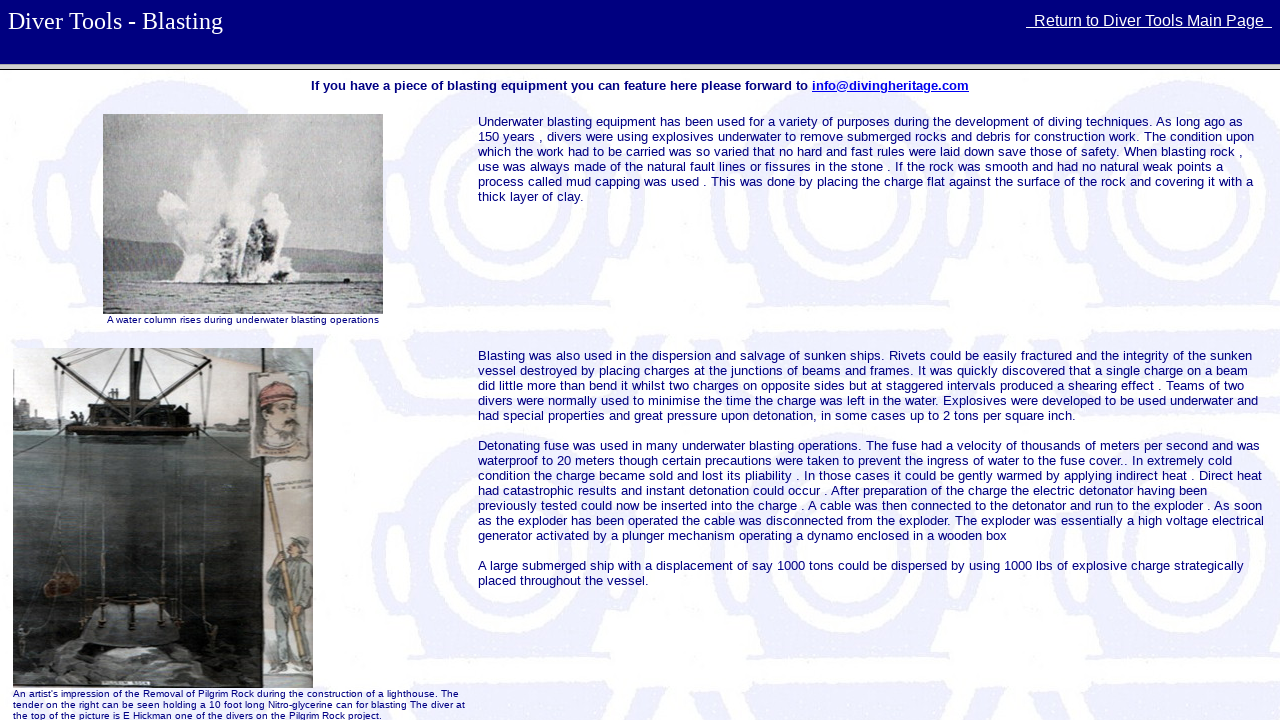

--- FILE ---
content_type: text/html
request_url: https://www.divingheritage.com/tools_blasting.htm
body_size: 231
content:
<html>

<head>
<meta http-equiv="Content-Type" content="text/html; charset=windows-1252">
<title>Diver Tools - Blasting</title>
<meta name="GENERATOR" content="Microsoft FrontPage 6.0">
<meta name="ProgId" content="FrontPage.Editor.Document">
<meta name="Microsoft Theme" content="none, default">
<base target="_top">
</head>

<frameset rows="64,*">
  <frame name="kop" scrolling="no" noresize target="hoofd" src="tools_blastingkop.htm">
  <frame name="hoofd" src="tools_blastingkern.htm" target="_self" scrolling="auto">
  <noframes>
  <body>

  <p>Op deze pagina worden frames gebruikt, maar uw browser ondersteunt geen
  frames.</p>

  </body>
  </noframes>
</frameset>

</html>


--- FILE ---
content_type: text/html
request_url: https://www.divingheritage.com/tools_blastingkop.htm
body_size: 309
content:
<html>

<head>
<meta http-equiv="Content-Language" content="en-us">
<meta http-equiv="Content-Type" content="text/html; charset=windows-1252">
<meta name="GENERATOR" content="Microsoft FrontPage 6.0">
<meta name="ProgId" content="FrontPage.Editor.Document">
<title>Diver Tools - Blasting</title>
<base target="hoofd">
<meta name="Microsoft Theme" content="none, default">
</head>
<style>
a.BackLink:hover {color: #FFFFFF; background-color: #0000FF;}
</style>

<body bgcolor="#000080">
<table border="0" width="100%" cellspacing="0" cellpadding="0">
	<tr>
		<td><font color="#FFFFFF" face="Viner Hand ITC" size="5">Diver Tools - 
		Blasting</font></td>
		<td><p align="right"><a href="tools.htm" target="_top" class="BackLink"><span style="text-decoration: none"><font color="#FFFFFF" face="Arial" size="3">&nbsp;&nbsp;Return to Diver Tools Main Page&nbsp;&nbsp;</font></span></a></td>
	</tr>
</table>
</body>

</html>


--- FILE ---
content_type: text/html
request_url: https://www.divingheritage.com/tools_blastingkern.htm
body_size: 2045
content:
<html>

<head>
<meta http-equiv="Content-Language" content="en-us">
<meta http-equiv="Content-Type" content="text/html; charset=windows-1252">
<meta name="GENERATOR" content="Microsoft FrontPage 6.0">
<meta name="ProgId" content="FrontPage.Editor.Document">
<title>English diving knifes</title>
<base target="_self">
</head>
<script language=JavaScript> <!--

var message="All material in the worlds largest virtual diving museum is copyrighted ! ";

function click(e) {

if (document.all) {

if (event.button == 2) {

alert(message);

return false;

}

}

if (document.layers) {

if (e.which == 3) {

alert(message);

return false;

}

}

}

if (document.layers) {

document.captureEvents(Event.MOUSEDOWN);

}

document.onmousedown=click;

// --> </script>

<body background="images/watermerkrussia5.jpg" bgproperties="fixed">

<p align="center"><b><font face="Arial" size="2" color="#000084">If you have a 
piece of blasting equipment you can feature here please forward to
<a href="mailto:info@divingheritage.com">info@divingheritage.com</a></font></b></p>

<table border="0" width="100%" cellspacing="5" cellpadding="0">
	<tr>
		<td valign="top">
		<table border="0" width="100%" cellspacing="0" cellpadding="0">
			<tr>
				<td align="center">
				<img border="0" src="images/exploder.jpg" width="280" height="200"></td>
			</tr>
			<tr>
				<td align="center"><font face="Arial" size="1" color="#000084">
				A water column rises during underwater blasting operations</font></td>
			</tr>
		</table>
		</td>
		<td valign="top" width="789">
		<p>
		<font color="#000084" size="2" face="Arial">
		Underwater blasting equipment has been used for a variety of purposes 
		during the development of diving techniques. As long ago as 150 years , 
		divers were using explosives underwater to remove submerged rocks and 
		debris for construction work. The condition upon which the work had to 
		be carried was so varied that no hard and fast rules were laid down save 
		those of safety. When blasting rock , use was always made of the natural 
		fault lines or fissures in the stone . If the rock was smooth and had no 
		natural weak points a process called mud capping was used . This was 
		done by placing the charge flat against the surface of the rock and 
		covering it with a thick layer of clay.</font></td>
	</tr>
	<tr>
		<td valign="top">
		<br>
		<img border="0" src="images/pilgrim%20rock%202.jpg" width="300" height="340"><br>
		<font face="Arial" size="1" color="#000084">
				An artist's impression of the Removal of Pilgrim Rock during the 
		construction of a lighthouse. The tender on the right can be seen 
		holding a 10 foot long Nitro-glycerine can for blasting The diver at the 
		top of the picture is E Hickman one of the divers on the Pilgrim Rock 
		project.</font></td>
		<td valign="top" width="789">
		<br>
		<font color="#000084" size="2" face="Arial">
		Blasting was also used in the dispersion and salvage of sunken ships. 
		Rivets could be easily fractured and the integrity of the sunken vessel 
		destroyed by placing charges at the junctions of beams and frames. It 
		was quickly discovered that a single charge on a beam did little more 
		than bend it whilst two charges on opposite sides but at staggered 
		intervals produced a shearing effect . Teams of two divers were normally 
		used to minimise the time the charge was left in the water. Explosives 
		were developed to be used underwater and had special properties and 
		great pressure upon detonation, in some cases up to 2 tons per square 
		inch.<br>
		<br>
		Detonating fuse was used in many underwater blasting operations. The 
		fuse had a velocity of thousands of meters per second and was waterproof 
		to 20 meters though certain precautions were taken to prevent the 
		ingress of water to the fuse cover.. In extremely cold condition the 
		charge became sold and lost its pliability . In those cases it could be 
		gently warmed by applying indirect heat . Direct heat had catastrophic 
		results and instant detonation could occur . After preparation of the 
		charge the electric detonator having been previously tested could now be 
		inserted into the charge . A cable was then connected to the detonator 
		and run to the exploder . As soon as the exploder has been operated the 
		cable was disconnected from the exploder. The exploder was essentially a 
		high voltage electrical generator activated by a plunger mechanism 
		operating a dynamo enclosed in a wooden box<br>
		<br>
		A large submerged ship with a displacement of say 1000 tons could be 
		dispersed by using 1000 lbs of explosive charge strategically placed 
		throughout the vessel.</font></td>
	</tr>
</table>

<table border="1" width="100%" id="table1">
  <tr>
    <td width="50%">
      <p align="center">
		<img border="0" src="images/SiebeGorman_blasting.jpg" width="393" height="500"></p>
    </td>
  </tr>
  <tr>
    <td width="50%"><font face="Arial" size="2" color="#000080">Producer: Siebe 
	Gorman</font></td>
  </tr>
  <tr>
    <td width="50%"><font face="Arial" size="2" color="#000080">Country: England</font></td>
  </tr>
  <tr>
    <td width="50%"><font face="Arial" size="2" color="#000080">Year: 1950</font></td>
  </tr>
  <tr>
    <td width="50%"><font face="Arial" size="2" color="#000080">Operation: Hand 
	plunger</font></td>
  </tr>
  <tr>
    <td width="50%"><font face="Arial" size="2" color="#000080">Case: Mahogany 
	wood</font></td>
  </tr>
  <tr>
    <td width="50%"><font face="Arial" size="2" color="#000080">Weight: 32 lbs</font></td>
  </tr>
  <tr>
    <td width="50%"><font face="Arial" size="2" color="#000080">Carry: strap 
	Leather</font></td>
  </tr>
  <tr>
    <td width="50%"><font face="Arial" size="2" color="#000080">Remarks: Bears 
	the slogan.... For Safety Everywhere</font></td>
  </tr>
  </table>

<p>&nbsp;</p>

<p>
<p>
<ul>
  <li><font color="#000084" face="Arial" size="1">Last edited 18th September 2006</font></li>
</ul>

</body>

</html>
